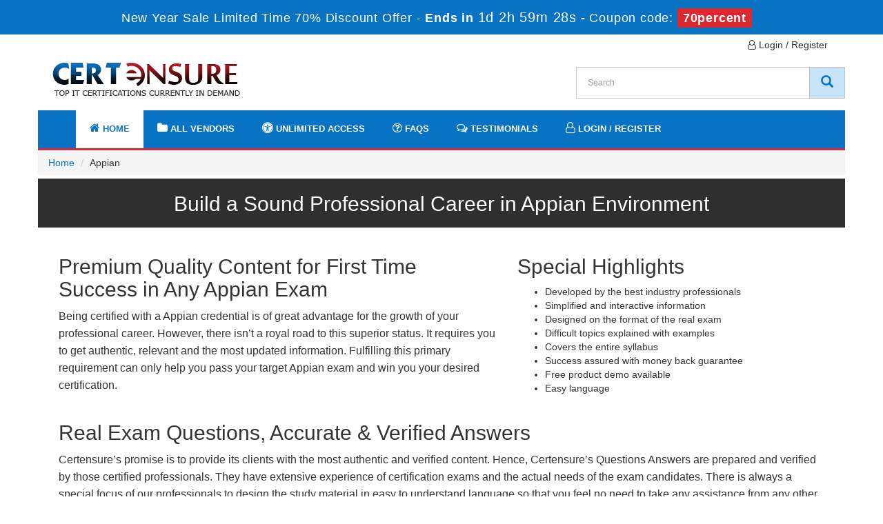

--- FILE ---
content_type: text/html; charset=UTF-8
request_url: https://www.certensure.com/appian-certs-exams.html
body_size: 24169
content:

<!DOCTYPE html>
<html lang="en-US">
<head>
	    <title>New Appian Exams with Verified Answers - Pass any Appian Exam
</title>
    <meta charset="UTF-8">
    <meta http-equiv="X-UA-Compatible" content="IE=edge">
    <meta name="viewport" content="width=device-width, initial-scale=1.0" />
    <meta name="author" content="certensure">
	<link rel="icon" href="/img/favicon.ico" type="image/x-icon">
	<meta name="description" content="Passing any Appian exam is too easy. Just download your required Appian exam and start practicing the Appian questions.">
<meta name="keywords" content="Appian exam, Appian cost, Appian certification, pass Appian exam, Appian training, Appian test, Appian online simulator, Appian labs
">
<meta name="csrf-param" content="_csrf">
<meta name="csrf-token" content="r_Q4kGvVkpziViUkabfsxsipIurElKKsjPX5yycyRJTCjAnCOIzW3okRYn4dhLa3oMd6j4KkxsDgocmPS1oK2A==">

<link href="https://www.certensure.com/appian-certs-exams.html" rel="canonical">
<link href="/css/bootstrap.min.css" rel="stylesheet" as="style" onload="this.rel=&#039;stylesheet&#039;">
<link href="/font-awesome-4.7.0/css/font-awesome.css?ver=1" rel="stylesheet" media="print" onload="this.media=&#039;all&#039;">
<link href="/css/custom.css?ver=1.6" rel="stylesheet" media="print" onload="this.media=&#039;all&#039;">    <script src="/js/clipboard.min.js" async></script>
	<script src="https://www.google.com/recaptcha/api.js" async defer></script>
    <!-- HTML5 Shim and Respond.js IE8 support of HTML5 elements and media queries -->
    <!-- WARNING: Respond.js doesn't work if you view the page via file:// -->
    <!--[if lt IE 9]>
        <script src="https://oss.maxcdn.com/libs/html5shiv/3.7.0/html5shiv.js"></script>
        <script src="https://oss.maxcdn.com/libs/respond.js/1.4.2/respond.min.js"></script>
    <![endif]-->
	<!-- jQuery -->
    <script src="/js/jquery.js"></script>
    <!-- HTML5 Shim and Respond.js IE8 support of HTML5 elements and media queries -->
    <!-- WARNING: Respond.js doesn't work if you view the page via file:// -->
    <!--[if lt IE 9]>
        <script src="https://oss.maxcdn.com/libs/html5shiv/3.7.0/html5shiv.js"></script>
        <script src="https://oss.maxcdn.com/libs/respond.js/1.4.2/respond.min.js"></script>
    <![endif]-->
	<!-- jQuery -->
	


	 <!-- Global site tag (gtag.js) - Google Analytics -->
<script>
document.addEventListener('DOMContentLoaded', function() {
    let gaLoaded = false;

    function loadGA() {
        if (gaLoaded) return;
        gaLoaded = true;

        // Load GA script async
        var s = document.createElement('script');
        s.async = true;
        s.src = "https://www.googletagmanager.com/gtag/js?id=G-CEXFQPRKL4";
        document.head.appendChild(s);

        // Init GA
        window.dataLayer = window.dataLayer || [];
        function gtag(){ dataLayer.push(arguments); }
        gtag('js', new Date());
        gtag('config', 'G-CEXFQPRKL4');
    }

    // Load GA when user interacts
    ['click','scroll','mousemove','touchstart'].forEach(evt => {
        window.addEventListener(evt, loadGA, { once: true });
    });
});
</script>
<script>
function Chat(){
var script = document.createElement("script"); //Make a script DOM node
script.id ="ze-snippet"
script.src = "https://static.zdassets.com/ekr/snippet.js?key=1687d94a-5f1f-420b-a8de-5d5646686ef2";
document.head.appendChild(script);
}
setTimeout(Chat, 8000);
</script>
 


</head>







<body>




<!-- header advertisment -->
<div class="promotionTitle">
	<div class="container">
		<div class="promotionTitle-title">
			<h3><span>New Year Sale Limited Time 70% Discount Offer - </span> Ends in <span id="coupontimeRem">0d 00h 00m 00s</span> - <span> Coupon code: <i>70percent</i></span></h3>
		</div>
	</div>
</div>
<!-- header advertisment -->








<script>



	function closeDisBox(){



		$('.topDiscountBar').hide();



	}



	// Set the date we're counting down to



	var countDownDate = new Date("2026-01-15 23:59:59").getTime();



	// Update the count down every 1 second



	var x = setInterval(function() {



	// Get today's date and time



	var now = new Date().getTime();



	// Find the distance between now and the count down date



	var distance = countDownDate - now;



	// Time calculations for days, hours, minutes and seconds



	var days = Math.floor(distance / (1000 * 60 * 60 * 24));



	var hours = Math.floor((distance % (1000 * 60 * 60 * 24)) / (1000 * 60 * 60));



	var minutes = Math.floor((distance % (1000 * 60 * 60)) / (1000 * 60));



	var seconds = Math.floor((distance % (1000 * 60)) / 1000);



	// Display the result in the element with id="demo"



	document.getElementById("coupontimeRem").innerHTML = days + "d " + hours + "h " + minutes + "m " + seconds + "s ";



	// If the count down is finished, write some text



	if (distance < 0) {



		clearInterval(x);



		document.getElementById("coupontimeRem").innerHTML = "EXPIRED";



	}



	}, 1000);



</script>



<script src="https://www.google.com/recaptcha/api.js?render=6LdaQVIaAAAAAHN7N96PZ6IufapC45eByQGgNZWs"></script>



<script>



  $(document).ready(function(){



      grecaptcha.ready(function() {



        grecaptcha.execute('6LdaQVIaAAAAAHN7N96PZ6IufapC45eByQGgNZWs').then(function(token) {



                $('form[name="downloadDemo"]').prepend('<input type="hidden" name="g-recaptcha-response" value="'+token+'">');



                $('form[name="contactusForm"]').prepend('<input type="hidden" name="g-recaptcha-response" value="'+token+'">');



                $('form[name="exam_request"]').prepend('<input type="hidden" name="g-recaptcha-response" value="'+token+'">');



                $('form[name="registerForm"]').prepend('<input type="hidden" name="g-recaptcha-response" value="'+token+'">');



                $('form[name="loginForm"]').prepend('<input type="hidden" name="g-recaptcha-response" value="'+token+'">');



                $('form[name="addComment"]').prepend('<input type="hidden" name="g-recaptcha-response" value="'+token+'">');



        });



      });



  })



</script>

	<div class="container">
    	<div class="row">
			<div class="col-lg-12 top-menu text-right">
            	<ul>
										<li><a href="/register.html"><i class="fa fa-user-o" aria-hidden="true"></i> Login / Register</a></li>
					                </ul>
            </div>
    		<div class="col-md-4">
	       		<a href="/" class="logo-site">
            		<img src="/img/logo1.webp" alt="Certensure Logo"  width="284" height="60">
				</a>
			</div>
			<div class="col-md-4 no-padding tLoginArea">

			</div>
            <div class="col-md-4 pull-right no-padding searchBox">
				<div id="custom-search-input">
				<form action="/search.html" method="POST"  class="group">
					<input id="form-token" type="hidden" name="_csrf" value="r_Q4kGvVkpziViUkabfsxsipIurElKKsjPX5yycyRJTCjAnCOIzW3okRYn4dhLa3oMd6j4KkxsDgocmPS1oK2A=="/>
					<div class="input-group col-md-12">
						<input type="text" class="form-control input-lg search-input" name="query" id="srch" placeholder="Search" required />
						<span class="input-group-btn">
							<button class="btn btn-primary btn-lg" type="submit" style="border-radius:0;background-color: #c6e3f8;color: #0872c3;border: 1px solid #c1c1c1;"  aria-label="CertEnsure Search">
								<i class="glyphicon glyphicon-search"></i>
                        	</button>
						</span>
					</div>
				</form>
			</div>
		</div>
        </div>
    </div>








<div id="main-menu" style="background-color:#fff;">

	<div class="container">

		<div class="row mainMenu">



			<div class="col-md-12">



				<nav class="navbar navbar-default">



				<div class="container-fluid">



					<div class="navbar-header">



						<button type="button" class="navbar-toggle" data-toggle="collapse" data-target="#bs-example-navbar-collapse-1">



                            <span class="sr-only">Toggle navigation</span>



                            <span class="icon-bar"></span>



                            <span class="icon-bar"></span>



                            <span class="icon-bar"></span>



                		</button>



						<a class="navbar-brand" href="#" aria-label="navbar"></a>



					</div>







					<div class="collapse navbar-collapse" id="bs-example-navbar-collapse-1">



						<ul class="nav navbar-nav">



                        		



							<li><a href="/"  class="activeClass" >



                            <i class="fa fa-home" aria-hidden="true"></i>



                            Home</a></li>



							<li><a href="/vendors.html" ><i class="fa fa-folder" aria-hidden="true"></i> All Vendors</a></li>



							<li><a href="/unlimited-engine.html" ><i class="fa fa-universal-access" aria-hidden="true"></i> Unlimited Access</a></li>



							<li><a href="/faq.html" ><i class="fa fa-question-circle-o" aria-hidden="true"></i> FAQs</a></li>



							<li><a href="/testimonials.html" ><i class="fa fa-comments-o" aria-hidden="true"></i> Testimonials</a></li>


														<li><a href="/register.html" ><i class="fa fa-user-o" aria-hidden="true"></i> Login / Register</a></li>
							


						</ul>



					</div><!-- /.navbar-collapse -->



				</div>

				</nav>

        	</div>

		</div>

    </div>

</div>



<!-- <section id="top-Slider">

	<div class="container">

		
        
        <div class="row">

            <div class=" carousel-holder">

    

                <div class="col-md-12 no-padding">

    

                    
    

                </div>

    

            </div>

        </div>

    	
	</div>

</section> -->













<main>

  
<section id="breadcrumb">
	<div class="container">
    	<div class="row">
		<ol class="breadcrumb">
			<li><a href="/">Home</a></li>
			<li>Appian</li>
		</ol>
        </div>
	</div>
</section>
<section id="practiceTitle">
	<div class="container">
    	<div class="row">
    	<h1 class="text-center">Build a Sound Professional Career in Appian Environment</h1>
        </div>
    </div>
</section>
<script type="application/ld+json">
{
 "@context": "http://schema.org",
 "@type": "BreadcrumbList",
 "itemListElement":
 [
  {
   "@type": "ListItem",
   "position": 1,
   "item":
   {
    "@id": "/appian-certs-exams.html",
    "name": "Appian"
    }
  }
 ]
}
</script>

<!-- Page Content -->
<section id="content">
	<div class="container">
		<div class="exam-detail">
			<div class="col-lg-7">
<h2>Premium Quality Content for First Time Success in Any Appian Exam</h2>

<p>Being certified with a Appian credential is of great advantage for the growth of your professional career. However, there isn&rsquo;t a royal road to this superior status. It requires you to get authentic, relevant and the most updated information. Fulfilling this primary requirement can only help you pass your target Appian exam and win you your desired certification.</p>
</div>

<div class="col-lg-5">
<h2>Special Highlights</h2>

<ul>
	<li>Developed by the best industry professionals</li>
	<li>Simplified and interactive information</li>
	<li>Designed on the format of the real exam</li>
	<li>Difficult topics explained with examples</li>
	<li>Covers the entire syllabus</li>
	<li>Success assured with money back guarantee</li>
	<li>Free product demo available</li>
	<li>Easy language</li>
</ul>
</div>

<div class="col-lg-12">
<h2>Real Exam Questions, Accurate &amp; Verified Answers</h2>

<p>Certensure&rsquo;s promise is to provide its clients with the most authentic and verified content. Hence, Certensure&rsquo;s Questions Answers are prepared and verified by those certified professionals. They have extensive experience of certification exams and the actual needs of the exam candidates. There is always a special focus of our professionals to design the study material in easy to understand language so that you feel no need to take any assistance from any other source. Certensure Questions Answers offer you the best and the most workable solution to ace any Appian exam effortlessly. The higher ratio of our passing candidates is the best evidence on the effectiveness and usefulness of our study material.</p>
</div>
		</div>
        
		<script type="application/ld+json">
		    {
		    "@context": "http://schema.org",
		    "@type": "Product",
			"name": "Appian",
			"image": [
		        "https://www.certensure.com/img/demo-image1.png"
		       ],
			"description": "Certensure provides you the facility of free Appian braindumps demo.",
			"sku":"Appian",
			"brand": {
		        "@type": "Brand",
		        "name": "Certensure"
		    },

			"review": {
		    	"@type": "Review",
				"reviewRating": {
			    	"@type": "Rating",
			    	"bestRating": "5",
			    	"ratingValue": "5",
			    	"worstRating": "0"
			    },
				"author": {
		          "@type": "Person",
		          "name": "Certensure"
		        }
		    },

			"aggregateRating": {
		    	"@type": "AggregateRating",
		   		"ratingValue": "5.0",
		    	"reviewCount": "5"
		    }

			}
		</script>

		<div class="row">
            <div class="col-md-12 col-sm-12 col-xs-12">
            	<div class="col-md-12 col-sm-12 col-xs-12">
                <h3>All Appian Certifications</h3></div>
                                    <div class="col-lg-5 exam-row-data">
                        <a href="/associate-developer-certs-tests.html">
                            Appian Associate Developer Certification                        </a>
                    </div>
                    <div class="col-lg-1 exam-row-data" style="color:#5cb85c">
                        Exams (1)
                    </div>
                                    <div class="col-lg-5 exam-row-data">
                        <a href="/certified-analyst-certs-tests.html">
                            Appian Certified Analyst Certification                        </a>
                    </div>
                    <div class="col-lg-1 exam-row-data" style="color:#5cb85c">
                        Exams (1)
                    </div>
                                    <div class="col-lg-5 exam-row-data">
                        <a href="/lead-developer-certs-tests.html">
                            Appian Lead Developer Certification                        </a>
                    </div>
                    <div class="col-lg-1 exam-row-data" style="color:#5cb85c">
                        Exams (2)
                    </div>
                                    <div class="col-lg-5 exam-row-data">
                        <a href="/senior-developer-certs-tests.html">
                            Appian Senior Developer Certification                        </a>
                    </div>
                    <div class="col-lg-1 exam-row-data" style="color:#5cb85c">
                        Exams (1)
                    </div>
                            </div>
        </div>
	</div>
    
    <div class="container">
    	<div class="col-md-12 no-padding">
			<div class="exam-detail">
							</div>
		</div>
        
        <div class="row">
			<div class = "panel">
				<div class = "panel-heading">
					<h3>All Appian Certification Exams</h3>
				</div>
                   
									<div class="col-lg-6 row-eq-height">
						<div class="col-sm-12 exam-row-data">
							<a href="/appian-dumps/aca100-cert.html">
								ACA100 Appian Certified Analyst							</a>
						</div>
					</div>
									<div class="col-lg-6 row-eq-height">
						<div class="col-sm-12 exam-row-data">
							<a href="/appian-dumps/acd101-cert.html">
								ACD101 Appian Associate Developer							</a>
						</div>
					</div>
									<div class="col-lg-6 row-eq-height">
						<div class="col-sm-12 exam-row-data">
							<a href="/appian-dumps/acd201-cert.html">
								ACD201 Appian Senior Developer							</a>
						</div>
					</div>
									<div class="col-lg-6 row-eq-height">
						<div class="col-sm-12 exam-row-data">
							<a href="/appian-dumps/acd300-cert.html">
								ACD300 Appian Certified Lead Developer							</a>
						</div>
					</div>
									<div class="col-lg-6 row-eq-height">
						<div class="col-sm-12 exam-row-data">
							<a href="/appian-dumps/acd301-cert.html">
								ACD301 Appian Certified Lead Developer							</a>
						</div>
					</div>
											</div>	
			<div class="spacing"></div>
		</div> 
            
	
        
        <div class="col-md-12 no-padding">
			<div class="exam-detail">
				<div class="col-lg-12">
<h2>Appian Exam Dumps Material for Quick Exam Preparation</h2>

<p>Certensure&rsquo;s Appian Exam Dumps come with a promise to ease your tension for preparing for the exam and ace it. There are only a select number of questions answers that you can prepare easily within a few days. These dumps offer you premium quality study material that is easy, exam intensive, authentic and updated according to the actual exam requirements. All key topics of the exam are sufficiently covered. Being packed the most relevant information, they fulfill all your exam preparation needs. Each question of Certensure&rsquo;s dumps is carefully selected and answered by our experts. Thus, these braindumps will well equip you to answer all exam queries and guarantee exam success in very first attempt.</p>

<h2>Practice Exams to Experience the Real Scenario!</h2>

<p>These state of the art Practice Exams bring you the essence of the entire syllabus to test the level of your exam preparation. By solving these mock tests, you can better judge yourself and know which parts of the exam syllabus you should know more comprehensively. The main importance of these practice exams is their questions which have been selected by our professionals from the previous papers. Most of them are oft-repeated in the real exam and there is every possibility that they will appear again in the upcoming exam. This fact really adds to their worth. As far as their content is concerned, it is clear of all mistakes and updated according to the latest exam outline.</p>

<h2>Exam Success Assured with 100% Money Back Guarantee</h2>

<p>Certensure promises you a real rime success in your Appian exam with 100% Money Back Guarantee. The reason for this assurance comes from excellent quality of Certensure&rsquo;s Questions Answers and Braindumps that are matchless in their exam-intensive, updated and relevant content. They provide you with the easiest pathway to achieve your goal with the least chance of failure. They deliver you information that has been extracted from the most reliable and authentic sources. If Certensure&rsquo;s products don&rsquo;t help you pass your exam, you can take back your money. No deduction is made on refund of your amount.</p>
</div>

<div class="col-lg-6">
<h3>Instant Download</h3>

<p>Certensure values your time. Hence, it makes sure an instant download of its products to its clients. You can buy Certensure&rsquo;s products anytime you like. You will be provided access to your purchased item, the moment you pay for it. If you have any problem in downloading the product on your system, you can contact Certensure&rsquo;s online staff through Live Chat or send an email to the customer care department. Your complaint will be responded promptly.</p>
</div>

<div class="col-lg-6">
<h3>User-friendly PDF Format</h3>

<p>Certensure&rsquo;s products are instantly downloadable due to their user-friendly PDF format! Certensure uses this popular format for all its products.<br />
<br />
You can download Questions Answers, Braindumps and Practice Exams on all systems and devices available with you and begin your studies at your ease, wherever you are!</p>
</div>

<div class="col-lg-6">
<h3>Go through the product demo before you buy</h3>

<p>Certensure encourages you to go through the free demo of its products before you go for actual purchase. You can download the demo file on your system and examine the contents thoroughly. The demo PDF file contains all features of the actual product and helps you to understand the real worth of Certensure&rsquo;s stud material.</p>
</div>

<div class="col-lg-6">
<h3>30 Days Free Updates</h3>

<p>Once you a buy Certensure&rsquo;s Questions Answers, Dumps or Practice Exams, you receive free of cost updates on your target exam for 30 days. Appian may introduce changes in its existing formats its exams any time or introduce modifications in the exam syllabuses. This facility keeps you all the updated on current format of the exam, its syllabus and the policy of Appian regarding that exam.</p>
</div>

<div class="col-lg-12">
<h3>24/7 Customer Care</h3>

<p>To Certensure, its clients are the most valuable asset. It offers a 24/7 customer care to answer to their inquiries on priority. Feel free to contact our efficient and professionally trained online staff. They are always prompt to reply you without any delay and provide you with the best information on your upcoming exam, Certensure&rsquo;s products and any other question relevant to certification exams.</p>
</div>
			</div>
		</div>
        

					<div class="spacing"></div>
			<script>
			$(document).ready(function(){
			    $('.collapse.in').each(function(){
					$(this).parent().find(".glyphicon").removeClass("glyphicon-plus").addClass("glyphicon-minus");
				});
			    
				$('.collapse').on('shown.bs.collapse', function(){
					$(this).parent().find(".glyphicon-plus").removeClass("glyphicon-plus").addClass("glyphicon-minus");
				}).on('hidden.bs.collapse', function(){
					$(this).parent().find(".glyphicon-minus").removeClass("glyphicon-minus").addClass("glyphicon-plus");
				});       
			});
			</script>
			<div class="panel-group" id="accordion1">
				<div class="panel panel-default">
			    	<div class="panel-heading">
			        	<h4 class="panel-title">
			            	<button class="btn btn-link" data-target="#Exampleone" data-toggle="collapse" data-parent="#accordion1">
			                	<span class="glyphicon glyphicon-plus"></span>
			                    Recently Appian Retired Exams
			                </button>
			            </h4>
			        </div>
			        <div class="panel-collapse collapse" id="Exampleone">
			        	<div class="panel-body">
			            	<div class="col-lg-12 no-padding">
								<div class = "panel">
									<div class = "panel-heading">
										<h3>Recently Appian Retired Exams</h3>
									</div>
																		<div class="col-sm-2 exam-row-data">
					                   	<a href="/product-detail/acd100-cert-exam.html">
											ACD100										</a>
									</div>
																		<div class="col-sm-2 exam-row-data">
					                   	<a href="/product-detail/acd200-cert-exam.html">
											ACD200										</a>
									</div>
																	</div>	
								<div class="spacing"></div>
							</div>
			            </div>
			        </div>
			     </div>
			</div>
		
	</div>            
	<div class="spacing"></div>
</section>
    <!-- /. Page Content -->
</main>









<div id="end-footer" style="background-color:#001d4a;">



	<div class="container text-center">



    	<div class="col-lg-5">



        	<p style="margin-top:10px; color:#fff;">Copyright &copy; 2014-2026 Certensure. All Rights Reserved</p>



        </div>



		<div class="col-lg-7">



        	<ul class="footer-links">



				<li><a href="">Home</a></li>



				<li><a href="/vendors.html">All Vendors</a></li>



				<li><a href="/contactus.html">Contact us</a></li>



				<li><a href="/aboutus.html">About us</a></li>



				<li><a href="/guarantee.html">Guarantee</a></li>



                <li><a href="/unlimited-engine.html">Unlimited Engine</a></li>
				<li><a href="/dmca.html">DMCA</a></li>



			</ul>



        </div>	



    </div>



</div>







   















<!-- <script src="/js/bootstrap.min.js"></script>







<script src="/js/manage.js"></script>







<link href="/css/packages.css" rel="stylesheet"> -->














<script src="/js/bootstrap.min.js"></script>
<script src="/js/manage.js?ver=1.1" async></script>
</body>







</html>









--- FILE ---
content_type: text/html; charset=utf-8
request_url: https://www.google.com/recaptcha/api2/anchor?ar=1&k=6LdaQVIaAAAAAHN7N96PZ6IufapC45eByQGgNZWs&co=aHR0cHM6Ly93d3cuY2VydGVuc3VyZS5jb206NDQz&hl=en&v=PoyoqOPhxBO7pBk68S4YbpHZ&size=invisible&anchor-ms=20000&execute-ms=30000&cb=lrkmoc2aart3
body_size: 48629
content:
<!DOCTYPE HTML><html dir="ltr" lang="en"><head><meta http-equiv="Content-Type" content="text/html; charset=UTF-8">
<meta http-equiv="X-UA-Compatible" content="IE=edge">
<title>reCAPTCHA</title>
<style type="text/css">
/* cyrillic-ext */
@font-face {
  font-family: 'Roboto';
  font-style: normal;
  font-weight: 400;
  font-stretch: 100%;
  src: url(//fonts.gstatic.com/s/roboto/v48/KFO7CnqEu92Fr1ME7kSn66aGLdTylUAMa3GUBHMdazTgWw.woff2) format('woff2');
  unicode-range: U+0460-052F, U+1C80-1C8A, U+20B4, U+2DE0-2DFF, U+A640-A69F, U+FE2E-FE2F;
}
/* cyrillic */
@font-face {
  font-family: 'Roboto';
  font-style: normal;
  font-weight: 400;
  font-stretch: 100%;
  src: url(//fonts.gstatic.com/s/roboto/v48/KFO7CnqEu92Fr1ME7kSn66aGLdTylUAMa3iUBHMdazTgWw.woff2) format('woff2');
  unicode-range: U+0301, U+0400-045F, U+0490-0491, U+04B0-04B1, U+2116;
}
/* greek-ext */
@font-face {
  font-family: 'Roboto';
  font-style: normal;
  font-weight: 400;
  font-stretch: 100%;
  src: url(//fonts.gstatic.com/s/roboto/v48/KFO7CnqEu92Fr1ME7kSn66aGLdTylUAMa3CUBHMdazTgWw.woff2) format('woff2');
  unicode-range: U+1F00-1FFF;
}
/* greek */
@font-face {
  font-family: 'Roboto';
  font-style: normal;
  font-weight: 400;
  font-stretch: 100%;
  src: url(//fonts.gstatic.com/s/roboto/v48/KFO7CnqEu92Fr1ME7kSn66aGLdTylUAMa3-UBHMdazTgWw.woff2) format('woff2');
  unicode-range: U+0370-0377, U+037A-037F, U+0384-038A, U+038C, U+038E-03A1, U+03A3-03FF;
}
/* math */
@font-face {
  font-family: 'Roboto';
  font-style: normal;
  font-weight: 400;
  font-stretch: 100%;
  src: url(//fonts.gstatic.com/s/roboto/v48/KFO7CnqEu92Fr1ME7kSn66aGLdTylUAMawCUBHMdazTgWw.woff2) format('woff2');
  unicode-range: U+0302-0303, U+0305, U+0307-0308, U+0310, U+0312, U+0315, U+031A, U+0326-0327, U+032C, U+032F-0330, U+0332-0333, U+0338, U+033A, U+0346, U+034D, U+0391-03A1, U+03A3-03A9, U+03B1-03C9, U+03D1, U+03D5-03D6, U+03F0-03F1, U+03F4-03F5, U+2016-2017, U+2034-2038, U+203C, U+2040, U+2043, U+2047, U+2050, U+2057, U+205F, U+2070-2071, U+2074-208E, U+2090-209C, U+20D0-20DC, U+20E1, U+20E5-20EF, U+2100-2112, U+2114-2115, U+2117-2121, U+2123-214F, U+2190, U+2192, U+2194-21AE, U+21B0-21E5, U+21F1-21F2, U+21F4-2211, U+2213-2214, U+2216-22FF, U+2308-230B, U+2310, U+2319, U+231C-2321, U+2336-237A, U+237C, U+2395, U+239B-23B7, U+23D0, U+23DC-23E1, U+2474-2475, U+25AF, U+25B3, U+25B7, U+25BD, U+25C1, U+25CA, U+25CC, U+25FB, U+266D-266F, U+27C0-27FF, U+2900-2AFF, U+2B0E-2B11, U+2B30-2B4C, U+2BFE, U+3030, U+FF5B, U+FF5D, U+1D400-1D7FF, U+1EE00-1EEFF;
}
/* symbols */
@font-face {
  font-family: 'Roboto';
  font-style: normal;
  font-weight: 400;
  font-stretch: 100%;
  src: url(//fonts.gstatic.com/s/roboto/v48/KFO7CnqEu92Fr1ME7kSn66aGLdTylUAMaxKUBHMdazTgWw.woff2) format('woff2');
  unicode-range: U+0001-000C, U+000E-001F, U+007F-009F, U+20DD-20E0, U+20E2-20E4, U+2150-218F, U+2190, U+2192, U+2194-2199, U+21AF, U+21E6-21F0, U+21F3, U+2218-2219, U+2299, U+22C4-22C6, U+2300-243F, U+2440-244A, U+2460-24FF, U+25A0-27BF, U+2800-28FF, U+2921-2922, U+2981, U+29BF, U+29EB, U+2B00-2BFF, U+4DC0-4DFF, U+FFF9-FFFB, U+10140-1018E, U+10190-1019C, U+101A0, U+101D0-101FD, U+102E0-102FB, U+10E60-10E7E, U+1D2C0-1D2D3, U+1D2E0-1D37F, U+1F000-1F0FF, U+1F100-1F1AD, U+1F1E6-1F1FF, U+1F30D-1F30F, U+1F315, U+1F31C, U+1F31E, U+1F320-1F32C, U+1F336, U+1F378, U+1F37D, U+1F382, U+1F393-1F39F, U+1F3A7-1F3A8, U+1F3AC-1F3AF, U+1F3C2, U+1F3C4-1F3C6, U+1F3CA-1F3CE, U+1F3D4-1F3E0, U+1F3ED, U+1F3F1-1F3F3, U+1F3F5-1F3F7, U+1F408, U+1F415, U+1F41F, U+1F426, U+1F43F, U+1F441-1F442, U+1F444, U+1F446-1F449, U+1F44C-1F44E, U+1F453, U+1F46A, U+1F47D, U+1F4A3, U+1F4B0, U+1F4B3, U+1F4B9, U+1F4BB, U+1F4BF, U+1F4C8-1F4CB, U+1F4D6, U+1F4DA, U+1F4DF, U+1F4E3-1F4E6, U+1F4EA-1F4ED, U+1F4F7, U+1F4F9-1F4FB, U+1F4FD-1F4FE, U+1F503, U+1F507-1F50B, U+1F50D, U+1F512-1F513, U+1F53E-1F54A, U+1F54F-1F5FA, U+1F610, U+1F650-1F67F, U+1F687, U+1F68D, U+1F691, U+1F694, U+1F698, U+1F6AD, U+1F6B2, U+1F6B9-1F6BA, U+1F6BC, U+1F6C6-1F6CF, U+1F6D3-1F6D7, U+1F6E0-1F6EA, U+1F6F0-1F6F3, U+1F6F7-1F6FC, U+1F700-1F7FF, U+1F800-1F80B, U+1F810-1F847, U+1F850-1F859, U+1F860-1F887, U+1F890-1F8AD, U+1F8B0-1F8BB, U+1F8C0-1F8C1, U+1F900-1F90B, U+1F93B, U+1F946, U+1F984, U+1F996, U+1F9E9, U+1FA00-1FA6F, U+1FA70-1FA7C, U+1FA80-1FA89, U+1FA8F-1FAC6, U+1FACE-1FADC, U+1FADF-1FAE9, U+1FAF0-1FAF8, U+1FB00-1FBFF;
}
/* vietnamese */
@font-face {
  font-family: 'Roboto';
  font-style: normal;
  font-weight: 400;
  font-stretch: 100%;
  src: url(//fonts.gstatic.com/s/roboto/v48/KFO7CnqEu92Fr1ME7kSn66aGLdTylUAMa3OUBHMdazTgWw.woff2) format('woff2');
  unicode-range: U+0102-0103, U+0110-0111, U+0128-0129, U+0168-0169, U+01A0-01A1, U+01AF-01B0, U+0300-0301, U+0303-0304, U+0308-0309, U+0323, U+0329, U+1EA0-1EF9, U+20AB;
}
/* latin-ext */
@font-face {
  font-family: 'Roboto';
  font-style: normal;
  font-weight: 400;
  font-stretch: 100%;
  src: url(//fonts.gstatic.com/s/roboto/v48/KFO7CnqEu92Fr1ME7kSn66aGLdTylUAMa3KUBHMdazTgWw.woff2) format('woff2');
  unicode-range: U+0100-02BA, U+02BD-02C5, U+02C7-02CC, U+02CE-02D7, U+02DD-02FF, U+0304, U+0308, U+0329, U+1D00-1DBF, U+1E00-1E9F, U+1EF2-1EFF, U+2020, U+20A0-20AB, U+20AD-20C0, U+2113, U+2C60-2C7F, U+A720-A7FF;
}
/* latin */
@font-face {
  font-family: 'Roboto';
  font-style: normal;
  font-weight: 400;
  font-stretch: 100%;
  src: url(//fonts.gstatic.com/s/roboto/v48/KFO7CnqEu92Fr1ME7kSn66aGLdTylUAMa3yUBHMdazQ.woff2) format('woff2');
  unicode-range: U+0000-00FF, U+0131, U+0152-0153, U+02BB-02BC, U+02C6, U+02DA, U+02DC, U+0304, U+0308, U+0329, U+2000-206F, U+20AC, U+2122, U+2191, U+2193, U+2212, U+2215, U+FEFF, U+FFFD;
}
/* cyrillic-ext */
@font-face {
  font-family: 'Roboto';
  font-style: normal;
  font-weight: 500;
  font-stretch: 100%;
  src: url(//fonts.gstatic.com/s/roboto/v48/KFO7CnqEu92Fr1ME7kSn66aGLdTylUAMa3GUBHMdazTgWw.woff2) format('woff2');
  unicode-range: U+0460-052F, U+1C80-1C8A, U+20B4, U+2DE0-2DFF, U+A640-A69F, U+FE2E-FE2F;
}
/* cyrillic */
@font-face {
  font-family: 'Roboto';
  font-style: normal;
  font-weight: 500;
  font-stretch: 100%;
  src: url(//fonts.gstatic.com/s/roboto/v48/KFO7CnqEu92Fr1ME7kSn66aGLdTylUAMa3iUBHMdazTgWw.woff2) format('woff2');
  unicode-range: U+0301, U+0400-045F, U+0490-0491, U+04B0-04B1, U+2116;
}
/* greek-ext */
@font-face {
  font-family: 'Roboto';
  font-style: normal;
  font-weight: 500;
  font-stretch: 100%;
  src: url(//fonts.gstatic.com/s/roboto/v48/KFO7CnqEu92Fr1ME7kSn66aGLdTylUAMa3CUBHMdazTgWw.woff2) format('woff2');
  unicode-range: U+1F00-1FFF;
}
/* greek */
@font-face {
  font-family: 'Roboto';
  font-style: normal;
  font-weight: 500;
  font-stretch: 100%;
  src: url(//fonts.gstatic.com/s/roboto/v48/KFO7CnqEu92Fr1ME7kSn66aGLdTylUAMa3-UBHMdazTgWw.woff2) format('woff2');
  unicode-range: U+0370-0377, U+037A-037F, U+0384-038A, U+038C, U+038E-03A1, U+03A3-03FF;
}
/* math */
@font-face {
  font-family: 'Roboto';
  font-style: normal;
  font-weight: 500;
  font-stretch: 100%;
  src: url(//fonts.gstatic.com/s/roboto/v48/KFO7CnqEu92Fr1ME7kSn66aGLdTylUAMawCUBHMdazTgWw.woff2) format('woff2');
  unicode-range: U+0302-0303, U+0305, U+0307-0308, U+0310, U+0312, U+0315, U+031A, U+0326-0327, U+032C, U+032F-0330, U+0332-0333, U+0338, U+033A, U+0346, U+034D, U+0391-03A1, U+03A3-03A9, U+03B1-03C9, U+03D1, U+03D5-03D6, U+03F0-03F1, U+03F4-03F5, U+2016-2017, U+2034-2038, U+203C, U+2040, U+2043, U+2047, U+2050, U+2057, U+205F, U+2070-2071, U+2074-208E, U+2090-209C, U+20D0-20DC, U+20E1, U+20E5-20EF, U+2100-2112, U+2114-2115, U+2117-2121, U+2123-214F, U+2190, U+2192, U+2194-21AE, U+21B0-21E5, U+21F1-21F2, U+21F4-2211, U+2213-2214, U+2216-22FF, U+2308-230B, U+2310, U+2319, U+231C-2321, U+2336-237A, U+237C, U+2395, U+239B-23B7, U+23D0, U+23DC-23E1, U+2474-2475, U+25AF, U+25B3, U+25B7, U+25BD, U+25C1, U+25CA, U+25CC, U+25FB, U+266D-266F, U+27C0-27FF, U+2900-2AFF, U+2B0E-2B11, U+2B30-2B4C, U+2BFE, U+3030, U+FF5B, U+FF5D, U+1D400-1D7FF, U+1EE00-1EEFF;
}
/* symbols */
@font-face {
  font-family: 'Roboto';
  font-style: normal;
  font-weight: 500;
  font-stretch: 100%;
  src: url(//fonts.gstatic.com/s/roboto/v48/KFO7CnqEu92Fr1ME7kSn66aGLdTylUAMaxKUBHMdazTgWw.woff2) format('woff2');
  unicode-range: U+0001-000C, U+000E-001F, U+007F-009F, U+20DD-20E0, U+20E2-20E4, U+2150-218F, U+2190, U+2192, U+2194-2199, U+21AF, U+21E6-21F0, U+21F3, U+2218-2219, U+2299, U+22C4-22C6, U+2300-243F, U+2440-244A, U+2460-24FF, U+25A0-27BF, U+2800-28FF, U+2921-2922, U+2981, U+29BF, U+29EB, U+2B00-2BFF, U+4DC0-4DFF, U+FFF9-FFFB, U+10140-1018E, U+10190-1019C, U+101A0, U+101D0-101FD, U+102E0-102FB, U+10E60-10E7E, U+1D2C0-1D2D3, U+1D2E0-1D37F, U+1F000-1F0FF, U+1F100-1F1AD, U+1F1E6-1F1FF, U+1F30D-1F30F, U+1F315, U+1F31C, U+1F31E, U+1F320-1F32C, U+1F336, U+1F378, U+1F37D, U+1F382, U+1F393-1F39F, U+1F3A7-1F3A8, U+1F3AC-1F3AF, U+1F3C2, U+1F3C4-1F3C6, U+1F3CA-1F3CE, U+1F3D4-1F3E0, U+1F3ED, U+1F3F1-1F3F3, U+1F3F5-1F3F7, U+1F408, U+1F415, U+1F41F, U+1F426, U+1F43F, U+1F441-1F442, U+1F444, U+1F446-1F449, U+1F44C-1F44E, U+1F453, U+1F46A, U+1F47D, U+1F4A3, U+1F4B0, U+1F4B3, U+1F4B9, U+1F4BB, U+1F4BF, U+1F4C8-1F4CB, U+1F4D6, U+1F4DA, U+1F4DF, U+1F4E3-1F4E6, U+1F4EA-1F4ED, U+1F4F7, U+1F4F9-1F4FB, U+1F4FD-1F4FE, U+1F503, U+1F507-1F50B, U+1F50D, U+1F512-1F513, U+1F53E-1F54A, U+1F54F-1F5FA, U+1F610, U+1F650-1F67F, U+1F687, U+1F68D, U+1F691, U+1F694, U+1F698, U+1F6AD, U+1F6B2, U+1F6B9-1F6BA, U+1F6BC, U+1F6C6-1F6CF, U+1F6D3-1F6D7, U+1F6E0-1F6EA, U+1F6F0-1F6F3, U+1F6F7-1F6FC, U+1F700-1F7FF, U+1F800-1F80B, U+1F810-1F847, U+1F850-1F859, U+1F860-1F887, U+1F890-1F8AD, U+1F8B0-1F8BB, U+1F8C0-1F8C1, U+1F900-1F90B, U+1F93B, U+1F946, U+1F984, U+1F996, U+1F9E9, U+1FA00-1FA6F, U+1FA70-1FA7C, U+1FA80-1FA89, U+1FA8F-1FAC6, U+1FACE-1FADC, U+1FADF-1FAE9, U+1FAF0-1FAF8, U+1FB00-1FBFF;
}
/* vietnamese */
@font-face {
  font-family: 'Roboto';
  font-style: normal;
  font-weight: 500;
  font-stretch: 100%;
  src: url(//fonts.gstatic.com/s/roboto/v48/KFO7CnqEu92Fr1ME7kSn66aGLdTylUAMa3OUBHMdazTgWw.woff2) format('woff2');
  unicode-range: U+0102-0103, U+0110-0111, U+0128-0129, U+0168-0169, U+01A0-01A1, U+01AF-01B0, U+0300-0301, U+0303-0304, U+0308-0309, U+0323, U+0329, U+1EA0-1EF9, U+20AB;
}
/* latin-ext */
@font-face {
  font-family: 'Roboto';
  font-style: normal;
  font-weight: 500;
  font-stretch: 100%;
  src: url(//fonts.gstatic.com/s/roboto/v48/KFO7CnqEu92Fr1ME7kSn66aGLdTylUAMa3KUBHMdazTgWw.woff2) format('woff2');
  unicode-range: U+0100-02BA, U+02BD-02C5, U+02C7-02CC, U+02CE-02D7, U+02DD-02FF, U+0304, U+0308, U+0329, U+1D00-1DBF, U+1E00-1E9F, U+1EF2-1EFF, U+2020, U+20A0-20AB, U+20AD-20C0, U+2113, U+2C60-2C7F, U+A720-A7FF;
}
/* latin */
@font-face {
  font-family: 'Roboto';
  font-style: normal;
  font-weight: 500;
  font-stretch: 100%;
  src: url(//fonts.gstatic.com/s/roboto/v48/KFO7CnqEu92Fr1ME7kSn66aGLdTylUAMa3yUBHMdazQ.woff2) format('woff2');
  unicode-range: U+0000-00FF, U+0131, U+0152-0153, U+02BB-02BC, U+02C6, U+02DA, U+02DC, U+0304, U+0308, U+0329, U+2000-206F, U+20AC, U+2122, U+2191, U+2193, U+2212, U+2215, U+FEFF, U+FFFD;
}
/* cyrillic-ext */
@font-face {
  font-family: 'Roboto';
  font-style: normal;
  font-weight: 900;
  font-stretch: 100%;
  src: url(//fonts.gstatic.com/s/roboto/v48/KFO7CnqEu92Fr1ME7kSn66aGLdTylUAMa3GUBHMdazTgWw.woff2) format('woff2');
  unicode-range: U+0460-052F, U+1C80-1C8A, U+20B4, U+2DE0-2DFF, U+A640-A69F, U+FE2E-FE2F;
}
/* cyrillic */
@font-face {
  font-family: 'Roboto';
  font-style: normal;
  font-weight: 900;
  font-stretch: 100%;
  src: url(//fonts.gstatic.com/s/roboto/v48/KFO7CnqEu92Fr1ME7kSn66aGLdTylUAMa3iUBHMdazTgWw.woff2) format('woff2');
  unicode-range: U+0301, U+0400-045F, U+0490-0491, U+04B0-04B1, U+2116;
}
/* greek-ext */
@font-face {
  font-family: 'Roboto';
  font-style: normal;
  font-weight: 900;
  font-stretch: 100%;
  src: url(//fonts.gstatic.com/s/roboto/v48/KFO7CnqEu92Fr1ME7kSn66aGLdTylUAMa3CUBHMdazTgWw.woff2) format('woff2');
  unicode-range: U+1F00-1FFF;
}
/* greek */
@font-face {
  font-family: 'Roboto';
  font-style: normal;
  font-weight: 900;
  font-stretch: 100%;
  src: url(//fonts.gstatic.com/s/roboto/v48/KFO7CnqEu92Fr1ME7kSn66aGLdTylUAMa3-UBHMdazTgWw.woff2) format('woff2');
  unicode-range: U+0370-0377, U+037A-037F, U+0384-038A, U+038C, U+038E-03A1, U+03A3-03FF;
}
/* math */
@font-face {
  font-family: 'Roboto';
  font-style: normal;
  font-weight: 900;
  font-stretch: 100%;
  src: url(//fonts.gstatic.com/s/roboto/v48/KFO7CnqEu92Fr1ME7kSn66aGLdTylUAMawCUBHMdazTgWw.woff2) format('woff2');
  unicode-range: U+0302-0303, U+0305, U+0307-0308, U+0310, U+0312, U+0315, U+031A, U+0326-0327, U+032C, U+032F-0330, U+0332-0333, U+0338, U+033A, U+0346, U+034D, U+0391-03A1, U+03A3-03A9, U+03B1-03C9, U+03D1, U+03D5-03D6, U+03F0-03F1, U+03F4-03F5, U+2016-2017, U+2034-2038, U+203C, U+2040, U+2043, U+2047, U+2050, U+2057, U+205F, U+2070-2071, U+2074-208E, U+2090-209C, U+20D0-20DC, U+20E1, U+20E5-20EF, U+2100-2112, U+2114-2115, U+2117-2121, U+2123-214F, U+2190, U+2192, U+2194-21AE, U+21B0-21E5, U+21F1-21F2, U+21F4-2211, U+2213-2214, U+2216-22FF, U+2308-230B, U+2310, U+2319, U+231C-2321, U+2336-237A, U+237C, U+2395, U+239B-23B7, U+23D0, U+23DC-23E1, U+2474-2475, U+25AF, U+25B3, U+25B7, U+25BD, U+25C1, U+25CA, U+25CC, U+25FB, U+266D-266F, U+27C0-27FF, U+2900-2AFF, U+2B0E-2B11, U+2B30-2B4C, U+2BFE, U+3030, U+FF5B, U+FF5D, U+1D400-1D7FF, U+1EE00-1EEFF;
}
/* symbols */
@font-face {
  font-family: 'Roboto';
  font-style: normal;
  font-weight: 900;
  font-stretch: 100%;
  src: url(//fonts.gstatic.com/s/roboto/v48/KFO7CnqEu92Fr1ME7kSn66aGLdTylUAMaxKUBHMdazTgWw.woff2) format('woff2');
  unicode-range: U+0001-000C, U+000E-001F, U+007F-009F, U+20DD-20E0, U+20E2-20E4, U+2150-218F, U+2190, U+2192, U+2194-2199, U+21AF, U+21E6-21F0, U+21F3, U+2218-2219, U+2299, U+22C4-22C6, U+2300-243F, U+2440-244A, U+2460-24FF, U+25A0-27BF, U+2800-28FF, U+2921-2922, U+2981, U+29BF, U+29EB, U+2B00-2BFF, U+4DC0-4DFF, U+FFF9-FFFB, U+10140-1018E, U+10190-1019C, U+101A0, U+101D0-101FD, U+102E0-102FB, U+10E60-10E7E, U+1D2C0-1D2D3, U+1D2E0-1D37F, U+1F000-1F0FF, U+1F100-1F1AD, U+1F1E6-1F1FF, U+1F30D-1F30F, U+1F315, U+1F31C, U+1F31E, U+1F320-1F32C, U+1F336, U+1F378, U+1F37D, U+1F382, U+1F393-1F39F, U+1F3A7-1F3A8, U+1F3AC-1F3AF, U+1F3C2, U+1F3C4-1F3C6, U+1F3CA-1F3CE, U+1F3D4-1F3E0, U+1F3ED, U+1F3F1-1F3F3, U+1F3F5-1F3F7, U+1F408, U+1F415, U+1F41F, U+1F426, U+1F43F, U+1F441-1F442, U+1F444, U+1F446-1F449, U+1F44C-1F44E, U+1F453, U+1F46A, U+1F47D, U+1F4A3, U+1F4B0, U+1F4B3, U+1F4B9, U+1F4BB, U+1F4BF, U+1F4C8-1F4CB, U+1F4D6, U+1F4DA, U+1F4DF, U+1F4E3-1F4E6, U+1F4EA-1F4ED, U+1F4F7, U+1F4F9-1F4FB, U+1F4FD-1F4FE, U+1F503, U+1F507-1F50B, U+1F50D, U+1F512-1F513, U+1F53E-1F54A, U+1F54F-1F5FA, U+1F610, U+1F650-1F67F, U+1F687, U+1F68D, U+1F691, U+1F694, U+1F698, U+1F6AD, U+1F6B2, U+1F6B9-1F6BA, U+1F6BC, U+1F6C6-1F6CF, U+1F6D3-1F6D7, U+1F6E0-1F6EA, U+1F6F0-1F6F3, U+1F6F7-1F6FC, U+1F700-1F7FF, U+1F800-1F80B, U+1F810-1F847, U+1F850-1F859, U+1F860-1F887, U+1F890-1F8AD, U+1F8B0-1F8BB, U+1F8C0-1F8C1, U+1F900-1F90B, U+1F93B, U+1F946, U+1F984, U+1F996, U+1F9E9, U+1FA00-1FA6F, U+1FA70-1FA7C, U+1FA80-1FA89, U+1FA8F-1FAC6, U+1FACE-1FADC, U+1FADF-1FAE9, U+1FAF0-1FAF8, U+1FB00-1FBFF;
}
/* vietnamese */
@font-face {
  font-family: 'Roboto';
  font-style: normal;
  font-weight: 900;
  font-stretch: 100%;
  src: url(//fonts.gstatic.com/s/roboto/v48/KFO7CnqEu92Fr1ME7kSn66aGLdTylUAMa3OUBHMdazTgWw.woff2) format('woff2');
  unicode-range: U+0102-0103, U+0110-0111, U+0128-0129, U+0168-0169, U+01A0-01A1, U+01AF-01B0, U+0300-0301, U+0303-0304, U+0308-0309, U+0323, U+0329, U+1EA0-1EF9, U+20AB;
}
/* latin-ext */
@font-face {
  font-family: 'Roboto';
  font-style: normal;
  font-weight: 900;
  font-stretch: 100%;
  src: url(//fonts.gstatic.com/s/roboto/v48/KFO7CnqEu92Fr1ME7kSn66aGLdTylUAMa3KUBHMdazTgWw.woff2) format('woff2');
  unicode-range: U+0100-02BA, U+02BD-02C5, U+02C7-02CC, U+02CE-02D7, U+02DD-02FF, U+0304, U+0308, U+0329, U+1D00-1DBF, U+1E00-1E9F, U+1EF2-1EFF, U+2020, U+20A0-20AB, U+20AD-20C0, U+2113, U+2C60-2C7F, U+A720-A7FF;
}
/* latin */
@font-face {
  font-family: 'Roboto';
  font-style: normal;
  font-weight: 900;
  font-stretch: 100%;
  src: url(//fonts.gstatic.com/s/roboto/v48/KFO7CnqEu92Fr1ME7kSn66aGLdTylUAMa3yUBHMdazQ.woff2) format('woff2');
  unicode-range: U+0000-00FF, U+0131, U+0152-0153, U+02BB-02BC, U+02C6, U+02DA, U+02DC, U+0304, U+0308, U+0329, U+2000-206F, U+20AC, U+2122, U+2191, U+2193, U+2212, U+2215, U+FEFF, U+FFFD;
}

</style>
<link rel="stylesheet" type="text/css" href="https://www.gstatic.com/recaptcha/releases/PoyoqOPhxBO7pBk68S4YbpHZ/styles__ltr.css">
<script nonce="JYp4bu7un4vdRhVSTJcMlw" type="text/javascript">window['__recaptcha_api'] = 'https://www.google.com/recaptcha/api2/';</script>
<script type="text/javascript" src="https://www.gstatic.com/recaptcha/releases/PoyoqOPhxBO7pBk68S4YbpHZ/recaptcha__en.js" nonce="JYp4bu7un4vdRhVSTJcMlw">
      
    </script></head>
<body><div id="rc-anchor-alert" class="rc-anchor-alert"></div>
<input type="hidden" id="recaptcha-token" value="[base64]">
<script type="text/javascript" nonce="JYp4bu7un4vdRhVSTJcMlw">
      recaptcha.anchor.Main.init("[\x22ainput\x22,[\x22bgdata\x22,\x22\x22,\[base64]/[base64]/[base64]/[base64]/cjw8ejpyPj4+eil9Y2F0Y2gobCl7dGhyb3cgbDt9fSxIPWZ1bmN0aW9uKHcsdCx6KXtpZih3PT0xOTR8fHc9PTIwOCl0LnZbd10/dC52W3ddLmNvbmNhdCh6KTp0LnZbd109b2Yoeix0KTtlbHNle2lmKHQuYkImJnchPTMxNylyZXR1cm47dz09NjZ8fHc9PTEyMnx8dz09NDcwfHx3PT00NHx8dz09NDE2fHx3PT0zOTd8fHc9PTQyMXx8dz09Njh8fHc9PTcwfHx3PT0xODQ/[base64]/[base64]/[base64]/bmV3IGRbVl0oSlswXSk6cD09Mj9uZXcgZFtWXShKWzBdLEpbMV0pOnA9PTM/bmV3IGRbVl0oSlswXSxKWzFdLEpbMl0pOnA9PTQ/[base64]/[base64]/[base64]/[base64]\x22,\[base64]\\u003d\x22,\x22w4hYwpIiw6ErwrDDiA7DuifDjMOSwpzCpWoxwpTDuMOwNlR/[base64]/DoiDCmivDsXpCYl9IAMK4UjvCswLDjWjDh8OVDcO3MMO9wrk4S17DmcOQw5jDqcKkBcKrwrZuw6LDg0jCjAJCOE1+wqjDosO4w4nCmsKLwqcSw4dgNsKtBlfChsK0w7o6wpHCq3bCiXgsw5PDkkRvZsKww7/ClV9DwqcRIMKjw5t9PCNTQgdOVsKAfXEQfMOpwpA7dGttw6FuwrLDsMKCfMOqw4DDpiPDhsKVH8KZwrEbSMKNw55LwpsfZcOJRMOZUW/CqVLDilXCtcKFeMOcwoBiZMK6w5AOU8OvFcODXSrDrMOCHzDCsT/DscKRZRLChi9TwrsawoLCo8OoJQzDmsK4w5tww4jCpW3DsAHCq8K6KzAHTcK3T8KwwrPDqMK8dsO0ej1pHCshwqzCsWLCvcOlwqnCu8OdfcK7By3ClQd3wrfCu8OfwqfDucKuBTrCkFkpwp7CksKzw7l4Wz/CgCIPw4ZmwrXDuTZ7MMOieg3Du8KfwoZjey1KdcKdwrYhw4/[base64]/CtMKqw7TClMO7wqEDIgRIMMOxN8Oiwp15bwN2woVnw7PDkcOuw44+wqXDqBduwrHCs1sbw7PDk8OXCUXDkcOuwpJvw6/[base64]/BDHCk8Ocw4fDoQnDuMOhHFbDisKdwpl6w74yYSVcbCzCq8OePcOnWlh7EcO7w49nwrHDkAfDqWIXw4vCkMOABsOkP1rDgANaw7FSworDksKBakzCjWp6NsKAwojDmsO+dcO/w5/CkGHDm0M+ecKyQRloU8KKe8KRwqsGwpU+woXCtMK6w5TColoKw5/Ckg9pYcOdwqQFE8K5JW4FeMOkw6bDlsOSw5HCsVTCj8KzwprDimbDiXjDgjzDqcKTDEXDlQLCgkvDqCtxwotWwqRAwoXDvCMywrfCuV5/[base64]/CqMKJI3VPwpswwpnCusKSw6kuVcKCN1fDhMKiw4HCqVjDmcOTecOSwrcFGgEmVAQrPnhGw6DCiMK1X1c2w7jDiytcwpluTsK2w53CgMKFwpfCl0YSWT8hbHV/[base64]/Cm8KvSGXCimnCk8KfB2PDmsO9RARUJcKww6/[base64]/DpMOswpF9OcKCF3UcUcOiwrnCt8ODSsOxw7seFsOMw4kgW0/DiXzDqcOxwo4zf8Ksw7EGIA5HwpcCDcOHE8OVw6kResKbPSsEworCosKDw6d6w6fDqcKPLGLClkXCsWszJcKtw4AowqfCm0w/[base64]/w7vDnCMRZnQ0EcOkO3fCkcOfw745E8OVwqMJKnYLw57DosK1wp/Dv8KeM8Kkw4MoSsKrwqLDg0rCjMKOD8K7w4YGw4/DsxIZQjPCjcOGNktmHsOJIgZNASPCujbDr8ODw7/[base64]/CqcK7w6nCnsKqP07CisOxw5vCqkrDnQ/DqgwHfx3DgsKKwqQZAsK3w5ZJMsOrYsOhw60fbEHCgiLCun7DlELDt8KFAhXDvj8vw63DgDfCuMOLJXVBw77CkMOOw44Fw49aJHVrcjdtBMKVw69Mw5lGw6/DoQEww60hw5c6wocfwq/DkcK7K8OvJGhKKMK0wpx1OMKfwrbDn8KKwoF0EsOsw49rBmRQccOKSkvCuMKqwoNow5ppw6XDicOqDMKiMlrDu8OBwogsE8OmdXl+XMONGQsGFxRKMsKGNWHChhbDmiV1CXbClUQIwpFCwog9w7TCssKGwq/Cp8KXb8KaNnTDg1HDrgQXJMKbS8KYTTUjw7/DpS1eQMKSw5FXwo8owpdgwo0Xw7nCmcOCb8KtDsO7b2Ifw7Rlw4QXw4zDinV4CnvDq31WPU5yw5JqKggkwqNWeivDtsKtEig6Oggew4/ClTpmOMK6wq8qwoDCs8OuPQJ1w5PDvCBzw4MUM3jCuEpIGsOAw7ppw4nDtsOmYsO4DwnDt246wpnCvsKEYX1Vw5rCrkJTw47CunTDgsK8wqINC8KhwqR2QcOfCwvDlW5+wodWwqYTwonCiWnDisK7PwjDjmvDlF3DkHLCox1CwqBlAnPCh3/[base64]/DpjPDkGBSdMO/[base64]/R8KEw71KHsO1D8KCYxJuw7bDm8KpwoMqP27CnD/CoMKbNhBZasKhCl/Co1XCskFUdjg7w57CocKjworCjVLCp8K2wpQnfsKkwrjChG7CosK9V8Khw7oeKcK9wrDDjFPDuS/Cj8KzwrbCmibDrMKqHsO1w6jCiTAtG8K3wrg7bcOdfjJqRcKFw5gAwpR/[base64]/DpMKpXmHCsQjCpX7DusK8HcKhwp8EMi/CoxvCvMO5wrPChMKjwrvCuFzClMOswrrCkMOLwobCrcK7LMKrbhMHNj/[base64]/[base64]/DjcO0Gi1awrMKwp5hwpcLw4lQCi5Dw5PDg8KSw5DCrcOGw4RBUkUvwpUGQwzCp8KjwqPDsMKZwoA/wowlP10XAC1VOFRpw7YWw4rClMKdwpTClS3Dl8K3w7jDtlV4w4xOw6trw4nCiRTCnMK6wr/CoMO/[base64]/V8KIQi9MwpVqwrzCocOEwo3CrcOaBcKAYcKoVcKwwpfDrC8cM8OjG8KCNcOxw5EAw6bDjSTCjiVBw4B5d3/CnlN2WQnCj8KEw5VawpUgV8K4bcKhw4nDs8KjCkbDhMOrK8O3AzEGVMKUYiZbCsOvw6sOw4PDn0rDmR3DtBJuPQINasKSwpjDjMKUe1HDmMO1McOxO8OUwo7Dvy4JQS8PwpHDpMOTwq1lw6rDtmDCsRTCgHEDwrfCk0PDuAPDgWlAw48IB1dGwrLDpj/CrcOLw7LDpizCjMOkAMOtAcKyw4cqR005wrtHwqo0ZQLDmkTDlFnDtTHCqjbCncK2K8O1w6gowo3CjV/DisKyw6xgwo/DucOxP31QLMO+CMKHwr8tw7YTw4YUHGfDqyPDusOiXyrCocOTf2VKw7xLSsKZw7Qlw7o/[base64]/CssOzDyk9wqLDmcOzw4PCg8OmHzfDscK/EUPChhbDjEDDrsOewqTDrTYvwqBgDi1OMcKhDVPCkkQoV0fDgsKywqnCjcKMZSHCj8KEw5ITesKAw6jDuMK5w6/Ck8K1XMOEwrtsw6c4wr3CnMKIwr/DpcKWwrDDt8KzwpvChhh/[base64]/M3oCwpkoW14fLSjDkGAjw4nCrQFkwr5LOwJ0KMOuBMKKwpoNCcKxFjUjwq1vRcKxw4cNSsONw5FDw68TGwbDi8Omw753H8KZw7NtYcO9XTXCsWDCiE3Cti/CriPDiCVPNsOXKsOow5EpYxIiMMK2wqvCvSYWdcKLw4lSDcK5G8OTwrM9wp0mw7c1wpjDuRfClsODXMORFMOYH3zDrcOwwrYOX3TChS18wpJWwpHDun01wrEyGmgbdn7ChzMeAsKNK8Oiw4VIVsODw5HCksOEwqwFFiTChsKiw7/DvcK2Q8KmKwJOGGkswogcw7czw4dnwqvCvD3CiMKIw5UGwqthDsOxMFvDrzl/w6nCmsO0w47CnwzCtXA2S8KdWcKqH8OlbcK/AXLCvxUlFzYxd0TCjxZ+wqrCvcOqZcKXw4wPQsOoGcKnK8KzcUlKazhbEQHDi2Arwpxdw77DjXVFKcKPw4TDu8OSO8Kew7lnPmU1HMOawpfCoDTDux3Ci8OxRGBOwqA2wr1pbsKSLhXClcOMw5rDgS/Co35iw6HDqGvDsyHCpzdHwr7DocOFw7dbw7EXV8OVPU7CkMKTBcOSwpDDqTUVwoDDuMOBIhkGfMOJFHw1YMOofGfDu8KAw5zDvkN/LzImw6DCmMKDw6hMwqjDnHbCpzJ9w5jDvw4KwpQYVCcBMVrCkcKfw4jCrMKsw54yGgnChy9XwotNA8KMccKdwrDClAYhfCHCs0rCq2obw4kDw7/DkA88dEN1M8KLw5hgw6J2w6gww5DDoHrCjU/[base64]/CmH1AwqwYw5zDg8K3HXfCtX/Dp8KEQ8KTasOzw4MHRsKSBcKqclHDhipeI8OuwoDCjDA8wpXDucOJbsKdDcKEFyt1w69ew5tqw7FcKAI/W3PDoDHCuMO1UTRfw7TDqcKywrXClAxkw402wpDCsx3Dtj0owq3DusODMMOLEcKHw7hkLsKZwo4dwpfCjMK1UDBEc8KwJsOhw6/Di1hjw54owrrCq03Ds1B0T8K6w7AgwqE3D0PDicOrUV3Do0dSfsOcL3DDuXTCtnrDm1R9OsKeCsKWw7bDusKyw7rDoMK2dsKKw5DCiF/Dt0nDiDddwoV+w6hFwqVvL8Kgw5HDlcOpL8K+wqLCngzDgsO1dsOrwpLDv8O4w5rDnsOAw4dfwpAkw4diSjXCvAfDmnEDTsKIUcK1UMKgw7zDqjVsw6h1exrCkwMSw4gcPQ/DhsKfwpvCvcKfwpfDlixDw73CnMO5BsOJwo9dw6szMcKiw7J0fsKHwp/DqVbCtcK4w5TCgCEcI8KdwqwQOhDDsMK4Dk7DqsOXHkZ9R3nDk33CtBdPw6ZZKsKlf8OrwqTCp8KCWhbDmMODwqnCm8Ohw7tKwqIHQsK4w4nCnMOZw53ChUHCqcKjeDF5YS7DlMK4wpd/WiIuw7rDom9FGsKlw6UAHcKxRmfDoinClWTCgUQsK23DusO4w6cRNcO0Li7DvcKREnZbwq3DucKbwo/Dv2DDg1R/[base64]/[base64]/DvhrDjcKMwo9yUirDhQ5MwpxeJ8O+w4gFwrZ+MELDrsO5F8OywqF+Wx43w7PCgsOYMzXCmsOHw5/DgnfDp8KhNl4WwrdowpkdYsORwr9bUAHChDpiw5BaQ8OcQ1jClhHCjxvCoHZEIsKwFsKrX8KzOcOWRcOXw4kRCU9vHRbDv8O3eh7DiMKYw5XDkBPCnsOCw496RA/[base64]/DgHt2fTwdw77Cs1XCrsK5wrPDlHp6w5Enw5d/wq4yamPDlQnDncKZw4rDtMKwWcKZTH1DXTbDnsKVLhfDuVMwwqvCrW51w5YwR39tXAN+wpXCiMKvIyQIwpbCqH1ow5wnwrXCicOAcx/CjMKVwoHDnDPDiCFbwpTClMKdDcOewpzCl8Ozw7hkwrBoNsO/UsKIHMObwqXCksOww7nDg1TDuDvDqsO5E8KiwqvCi8OYS8O+wo54S3jDg0jDnUVUw6rCmhVYw4nDs8ONKMKLYsO0NyTDhlrCu8OLL8O/wrlZw6/Cr8KywqjDpQo2HcOUN13Cj3zCoHjCmUzDhnImwoExMMKfw7bDr8KRwopJbEnCll9oO1bDrcOKIMKAZBt8w5BOc8O5e8OAwpjCq8KvAyjDj8KvwqnDlAthwrHCjcOrPsOmdMOpMD/CksOzQcOBXwIBw6kyw6nCj8OdBcOrPsOlwq/CviTCiX8cw6fDgDrDqydMwrjCjSIqw7p/cG1Aw7gsw4N9AVjDvT3Co8K+w4rClGfCusK4F8OSH2RDOcKnG8OEwpPDhX7CvcOSAMK0HRjCmsOqwqXDjsOqFznCvMK/c8KIwrxGwojCqcODwp3DvMO7ZjDCpHfCv8K3w745wr7CrcKzHBwKKFEYwrDChWJ/KzLCpHpww5HDgcKhw7QVKcOyw5gcwrpywpo/YTbCgMKOwppUKsKDwrMyH8KFwpJNw4nCqGY9KMKhwp7CosOUw4J6wqHDuRbDvFIsLU0ScErDlsKlw6Flfkwaw6jDvsK1w7bCrE/[base64]/CvcOGwrDCgQrCpXvDt2gcwqnCkBtbwqTDvRY3csOpJ0NzLsK1W8OTNH3DucOKCcO2wq/CicKXBRIQwqJ0N00sw4lbw77CqcOXw5PDig7DncKWw65KY8OwSWPCqMKUa19Vw6TChlTCgsKfIsKrdnBeH2jDk8Opw4HDtWjClGDDvcOHwrMWAsOrwqfCthnCozQww7FuCcKqw5PDpsKzw73CjMOKTjXDk8OpNT/[base64]/Y8KQQMOnF3DDh8Osw73Coy1awqvCtMKoG8Ohwoo2WcKpw4LDpxNUO1crwoUVdk3Ci3hZw6XCrsKCwpwkwoXDjsOuwpzChcKADkjCtnLCvi/[base64]/CkcO8wroKJx8Ew4wGTwvCqW3DoSwww7XDmcK2KgfCsxYhBMOnEsO7w73DrlZkw514wp7ClgdKU8O2wrXCgMKIwprDjsKTw6x0LMKRw5gAwrfDszJAdXsRFMKgwp/DisOIwqXCksKSPi4TIFxnFsOAwp1hw4AJwpXDhMOkwoXCiWFQwoFbwrbDscKZw7vClsKTeQoVwrRJHSQCwq/CqwdlwppOwoPDtMKbwoVkC1wNbsOWw494w4IVRyoLScOCw5Y1TE0YSxnCgCjDoz0dw4zCqn3Dp8OIfE43e8KKwr7DiDnCqAQ/LBnDgcOqwqMzwrxJG8K3w5rDjsK0wr/DpcOcw67DvcKiIcO8wpbClT/Cu8K/wr0TZ8KjFEwwwojCksOyw5nCqgPDhDMUwqLCp0gTw5tsw5zCscOYNCfCmMONw7FUwrnCoTYPf07DiXXDkcKSwqjDuMKFSsOpw7J+OcOqw5TCo8OKRRvDuFvCnHx0wqrCgDzCvsKtWTEaeRzCvMO6Q8OhTx7CqnPCrcOVwpNWwq7Cl1fCpU1Zw5PDiF/[base64]/DgsOVZcOlwogRw5HCh8KufMOmTMKqwoB8VmDCkDxtDsKaUMOxHsKGwqogLnXCu8OIS8Kyw5XDl8O7wogLBwd1w6HCtsK8IsKrwqFwf0TDnAHCnsO9c8OyAUckw7/DvMKkw4NmWMOBwrBpG8OLwpxnCMKnw41HeMKTSy4vwq9iw7rCg8KqwqzChsK0S8O7wqDCnxV5w7DCjDDCl8KEesKtAcOBwogzJMKVKMKpw7kIYsO2w5bDmsKEXB0NwqxbEMOJwpEYw4x7wrHDsg3Cn2zCvsKswr/[base64]/ZF/Cr8KKwqLDhRnCvljCkQrCqzQCwqXCqcOQw7PDszFQKFBWwrYpP8OWwqETwrDDumzDtzTDunZtYibDvMKJw6nDvcKrdn/DhzjCt03DvGrCscKVRMKoCsODw5V/UMKIwpNnc8Kpw7U6b8OFwpFeYykmanTCjsKiCibCgHrCtEbDkl7Dm2RDdMKSQg5Ow4vDu8KowpJ4w6hSTcOeRxvCpH3CjMKowq5PQlPDiMOiwq0ed8O5wq/[base64]/DrCwsa8OsWy5Ew5bDs8OPcMKnVntfw71tC3TCrMOwYx/DgmlnwprCncKrw6AOw5zDhMK/csO3fV7DulvCicOLw7fCqEEdwoHDjsOQwojDiRUewoB8w4IBVcKWPsKowrnDnmhyw5Qsw6nDrCg0w5nDgMKuWSPDrcOyfMOjXiZJEV3DjnZXwobDjsOKbMO7wp7Cj8OqKAo8w6dgwpxPQ8OaOcKpFicEPMKADngrw69XDcO/w7LCrl4WW8K0fcKUDcK0w7xDwp4Cwo/Cm8OWwofDuXYUbkrDrMKsw6MTwqY1MgXCjwXDr8OJVw3DrcOdw4zCu8Kkw5HCshYJXjQVwpB7w6/DjcKBwpNWHcOMwqrCnTJXwrPDiGjDrh/CjsKjwpM0w68CRmRvwqBNMcK5wqcGYFbCrxHChEp2w4xkwo5pPlbDpBLDiMKMwoROAcOxwp3CmMODXwgNw4FgRDsew5cLa8KEw4clwohgw68BbMKqEsK3wpZnWB5ZKnbDsQxEBzTDvsOFPcOkYsKNC8OBAzEnwp8EVCHCn3rCtcOJw63DuMKZw60UHn/DqsKjI2zDvVV1BUkLPsK9JcK8RsKdw6zCtgDDuMORw7jDlmAFBAdbw6fDrsKLM8O2esOgw4U4wp/ChMKmesKiwqYswojDmCQxHyd2w7jDq1UtS8O2w6UuwpXDgcO+NDhnP8KIGyzCo1jDlMOXEMOXNijDusOawrrCkjHCiMKTUAEMw5V9YgnCu3RCwqBQLcODwpFIMMKmRAXCrzlewqsiwrfDnG5Jw51LCMKDCU7CpDjDrnZ6PhFawrlkwo/[base64]/CuMO5woLDj8OKfcKPdMKzEE8Ww4B9wrgjCMONw43Do0DDjgN5GsK+LsOgwqjCm8KIwqrClsO+wrvCnsKtacOsElEsbcKQBmrDocOkw5wiQhQ4InTDjsK2w6jDkRFjw69lw4JXZxbCrcOjw5XCoMK/[base64]/[base64]/[base64]/[base64]/w4bCvyPDlcO/wr5yTV7CnsKUVXh1w6vDpMKhw6p5w6TCvml2w7FTwpQ3S0XDoi46w57DosOgB8O5w4ZiKi1vYSjDn8KlTVHDs8OCQ2Vjwp3DsFxEw67CmcOAR8OxwoLCicO8YjowNMOjw6EuAMOkNUJ4BMKfw4vCgcOywrbCtMKmCcK0wqIEJ8Ktwo/CkhzDgcOoQErCmBglwocjwo3CqsOCw79dYULDncOhJCpgFHprwrPDhG1RwobCj8ODesKcDlgnwpM9EcKbwqrCp8OWw6jCtMO/VltmNh1DIEk8wpPDnmJvXsO6wp8FwqFBNMKeEMK6ZcKCw7/DqMKGEMO7woTCu8Kpw6AQw4Edw4EedMKEQhZswqHDhMOowqnChMOHwobDmnDCrWjCgMOIwrxEwrfCmsKeTMKUwoF5VsObw73CvRshMcKjwrw3wqsCwprDncKywqB5HcKEUMKgwqLDtiTCljfDrHt/GBwvHW7CuMK0GMO4K2VKEmzDhS9ZJHIFw4UfRlTDjggRJBrChhRwwoNewqRhHcOqP8OMwoHDjcO4Q8Kjw4c8GjQzRcKQwp/DksO/wrtZw7N8wo/DtcKDbsO0wqkRSsKlwqQ4w73CvMOsw41pKsKhBsOYUcOnw5pXw5Rpw5JYw6TCq3UWw6rCgcKQw79HC8KBIDzDtsK/USfCvGzDkMOtwoXDtyoow43ChMObScOrRMOxwqQXaFlRw7bDh8O/wrAtTnrDpMKBwr3CkWcXw5zDusO+cHDDiMOfLxrDqMOTEhrCtUsXw6PDonnDgXtVwrxHSMKAdlsiwp7DmcKWw5LCrcOJw7DDu18RKMKow7/DqsK4Hxsnw7rDrFwQwprDiFATw4LDhMOaUkHDsm/[base64]/N8K6FGw0w4wIwotpWsOuIsKMBAkJwq/ChsKmwojDvRNMw4cLw5zCusK1w6sFSsOvwpjCoTTCiE7DqMKyw7d0dMKiwo4yw5vDscKwwpLCogTCnD1ZCcOcwrxVfsKbG8KFWTRKbHR4w5LDjcKEVW8YfcOjwoAhw6Iiw5M4ZjdtagoLBcKWUsOYwpHDnMKowrnCjkjDh8O0GsKhOcKfEcOzw4zDgMOMw7/CvjTDiXolOElhVE3ChcOqYcOmMsKhD8KSwqoMCkxcaGnCpUXCiWVcwo7DumBkXMKtwprDkcKgwrJFw5xkwpTDkcOIwpjCh8OSbMKxw6/Dr8KJwpUBdWvDjMKSw6nDvMO5KnzCqsOGwrHCjsOTOlHDuTQawoVpZMK8wonDlwN/w4UoBcOSaSN5RHdhw5fDkWgTUMOBcMKuezMAbzl7KMOMwrPCm8KnV8OVL3N0XGTCvhg+Sh/ClcOGwrfCh07Dk1XDlMOMw6fCmGLClEHCu8OjCMOpJsKqwpvDtMO8e8KKOcOuw73CjHDCil/CpQQ9w6jCvcKzJ1UCw7HDvRZMwrwdw69xw7pXFylswq8Ow580dhpOKmzDhmXDrcO0WgEwwqslSiPCvFAYS8KuIMOmw63ChHLCvsKuwqfCqcOWVMOdaTDCtCh4w5HDok3DusOZw4BIwr3DuMK/HAfDsQhrwqHDnDx6WDvDt8O4wqlZw4TDvDRxO8Odw4JZwrDCksKEw5/Dqlkmw5DCscKYwoBtwqF6LMK9w7fCj8KOOMOdGMKQwqHCoMKew51Rw5jCn8Kpw6hzXcKYXcOlN8Olw5LCmVzCucOuLi7DvGvCrlECwoHCk8O3LMO4woUlwqM0Pn0ZwpEYVMK0w6U7AEQjwrUvwr/DqWbCn8KKFWRAw5LClzY5K8O3w7zDh8KBwonCkkbDgsKnGDhlwr/[base64]/[base64]/CmhHCmMKLwrLDtcOkNhrDtsOpG8KZwoguX8OtJ8OrPsOTNEJRw64Ob8OtOFbDrVDCnkXCu8OgaznCoQHDtsOcwo3DsRjCiMK0wr9NBE5+w7VVwp4awp/DhcOFVcKjM8KyEg/Cq8KOasOAUTFNwojDmMKfwo/[base64]/[base64]/DuE5Ow5vCn8KhwpIbeMOhwqfDicKTRcOuwrzCisKEwq7DnDLDqWdgFhfDicKKURhqwpTDqcOKwqppwqLCicO+wozCmBV9cGJNwq1+woDDnjg6w6Bjw6tMw6jCksOvA8K7L8O8wrjCn8OFwpvCmVQ/w73DisOpBAQ4bMOdez3DlzDDjwjCgcKNFMKbwofDjcOafU7CvMKBw5EZJsKZw6fDg0LCuMKIGGzDs0vCoQXDuE3DnsODw6p+wrnCuTjCu3cGw7Ajw55MD8OYSMKdw7tiwqctwpTCv3/CrjM/w4XDkR/CuGrCgh0ywpbDnsKow5xmRhjDghzCoMOMw7wgw5DCu8KxwpTChWDCg8O6wqPDisONw6IXBDTDtXDDvDoBOHrDjnp0w506w4PCp1bCt0TDrsK4wqjDv38hw4/ChsOtwrdkYcKuw65kLRPDvGccGcOPw5ELw6DDssOgwonDpsOODC/DnsKxwoHDshDDusKPJ8Kdw5rCusKTwpvCtzwwF8KHYFBaw6BiwrBWw4gcw69Hw5PDuHkXWsKnwr0vw4N6BjQ+w47DnkjCvsKbwr/[base64]/[base64]/CnMOswqXDg1DDoyvDkcONwqpWOhwTCMOZUWN/w5wqw5JLWsOWw5VZTzzDv8OHw5DCp8KMR8KAwqJ5UA/CiVbCvcKjbMOcw7jDncKswp/CiMOiwqnCn2dvw5AgfWPCvzUJZ3HDvBHCnMKFw7zDjEMHwrBww7clwoQrFMKpTcKNQDvCl8Kww4VYJQZYTMOnIBEbYcKtw5scMsKpesODa8KeKQvDvlEvFMK3wrMawovDhMK5wrvChMKOfyUkwoRsE8ONwpPDmMK/[base64]/[base64]/[base64]/Cs8OdCSRowpxewo3DoDI6XMOqw67CszsTwr9Dw68za8OKwpTDgWUKYHNYL8Kse8O+wowWJsOjflTDtsKTJMOzEsOVwqsidcOnRMKhw50UQ0PCvHrDr0ZCwpZAUWTCvMKhX8Kaw5ksa8K2fMKAGmDCr8OnbsKBw57Cv8KDOxxRwpF2w7TDt2Vyw6/[base64]/[base64]/Doj3CicOCQFbDrjF3T8KyI3/DscKEfcOaE8OXwpVHGcOdw57Cv8OMwrHDozdmIi3Cshw5w6oww4MtU8Onwp/DssKWwrkmw5bCm3oLw4jCh8K1w6rDv24FwpFAwplXOcK2w4jCu3/CjlPCg8OxesKVw5/[base64]/wr/Cj1LDrsOIcsKqwo3Cg8KfIMOdwrdIw7TDjiluc8KpwrBsMDTCplbDtsKEwqbDi8Ojw6stwpLDh1x8HsOYw7ATwopew64yw5/DvMKBJ8Kswr3DrcKFdX0pQSrCo1cNK8OTwq4pVW4ac2jDmkXDl8K/[base64]/Dv8KFw5LDgR4Swp/Du8OQw68Ww7nDhMOdPMOJFy1pw47CsiHDm1UCwqzCnzFxwpTDu8KceFQEFsK3DT1yXS7DicKwecKEwpPDgMOWSlQbwqdAHMOKdMOqC8OpLcOxGcOFwoDDuMOHKlvCpxJkw6zCtcKnSMKlw6JowobDjMOSPTFGbMOOwp/Cl8KMVhQce8Obwqp7wpPDnXXDncOkwoMZc8KpZMOYP8O7wq/DuMOdeG9Mw6QIw7QdwrHCgFbCgMKnFsO8wqHDv3gFwolNw4dswo9ywr7DvXTDjV/Ck1BPw5vCjcOLwq/Dl3HCtsOZwqXDvBXCuR3CszvDrsOeRG7DogDDucOywrPCv8K5PMKFSMKmKMO7OcO2w6zCqcOqwo7DkG4cNRwtZm1SWMKuKsOGw6rDgMObwodtwq3DligRAMKJRwJ5P8OZcm5Ow7QRw7c8FsKwSsKoAcOCasKYO8KCw7dUWnnDrMKzw4IhR8O2woUww7HDjk/[base64]/[base64]/DuHVOwplAEDDDoX3DjzBMwrs/[base64]/Do8Kqwp4/azvDosKCw5DCjsKVGjZjw4PDrsKiSkzCrMO/wqbDksOpw7bCsMO/[base64]/CqUvCulTDjsK9BGPDowdpJmPCvcOpwqbDnsKowqLCm8O/wpfDnwRlSyNUwoPDhxZzFUkdOmttX8OTwo7CmCYTwpPDpxF0wpBREcOOLsOfwo3DpsOyYgnCvMKOF2dHwozDk8OXBDoEw458N8OWwpLDrMKtwpdxw5N1w63CssK7PcK3CEwZC8OqwpIVwoDClsKhQMOvwp3DsFrDisOuSMKEYcK9w7A1w7XDpjdcw6LDlcOWw7/[base64]/DlsK7w4bDgiAaw71KfMKLwpXClXx3wrrDtsOVwodow4LDql7Djn/DjjPCssKQwonDhCTDqsKEJMOyWSvDqMOBGcK2E2lFa8K4ZsOMw5rDjMKUSMKDwqrDhMKAX8Ofw7xGw43DlsKww6ZnC3nCjcO7w4t7XcOBfkbDj8OSJD3CgwgGZsOyIkTDtj0WBMOZScOodsK2bkkmGzwBw7jDj3I4wotCFsOmw6PCq8ODw40cw6xtwo/CpcO7CMODw59lSwLDusO5BcObwpcyw7Umw5PDisOIwrYMwojDicOHw6ZJw6vDocK0wrbCpMOkw7tRAnTDj8OYJsOQwqXDnnhywq3CiXhhw6xFw7MGLcK4w44fw7c0w5fCshJlwqbCiMORTFrCkRFIGy4Sw7xzK8K/[base64]/DomzCuD/[base64]/DkS9YMmbDvcOVTEvDo0wuw5jDsS3CgcOgcMK8EiB8wrTDvn3CpVNwwpPCvsOzDsOnEsOBwqrDj8O9dG1fLGrChcOCNRPDq8KyOcKBdcKUcQXCgH18w4jDsH/ChB7DmhYEwrvDo8K3wozDhGFWXMOXw7UvMgkgwoVWw6klAcOpw7YUwowRcGp+wohnPsKfw5nDhMOSw6kiIMKKw5XDisKawp4/CjfCj8KkVsKHShbDmS0swq/[base64]/CtyHDv8OLwoxPUTnCsG9GDgLCp8KAfERyw5zCpMO4WUxvQcK3a2zDnsK7f2TDt8KCw616M0UDE8OJHcKuEhlxa1vDn3XCpScQwpnDs8KMwq8aCwDCgQpWP8K/w7/CnCzCiWnCgsKPUMKtwrcfH8KMMlNNw65LHsOdbTM9wq7CrnoBI35Ew4nDvkp6wowkwrxEe0VRWsKKw5NYw65yfsK8w54sFsKSDcK8LCTDscOcfVBfw4XCgcOFUD4EFRDCq8Osw6hHFDR/w7pIwq7DjMKPasOmw6sZw6DDpWDDqcKMwrLDp8O1WsOkUsOTw5LDhcK5WMK+N8KzwqrDgGPDg1nCqxF3PQPDtsOEwrzDkC/ClcOUwo1Gw5jCjE8Dw5HDhwklTsKkfWbCqXLDkSXDpD/ClMK9w4c+aMKDXMOLA8KGLMODwr3CrMKbwoxFw41gw71CUyfDqFzDm8KVRcO4w5wWw5zDj0vDg8OqKUMOHsOnG8KzAWzCgsONGyEPEMKkwpINGQ/Dkwp6wpc2LcOtKXUrw6HDnGHDoMODwrFQQcO/wrHCmi0Cw79SC8OhLRzCn0PCgF4LNQXCt8Oew7XCiD8GQD88OMKvwpgbwq9Ow5PDjm0RASvDkSzDrsKmGAnDtsOlw6UPw7wrw5VtwptvA8K5RDIALsOIw7LComwqw6HDt8OjwoZvbMKfeMOIw5sEwo7CjwnChMKJw5HCh8OCwrdfw5nDtcKRbx8Uw7/CmMKBw7AYS8OWDQUSw5gDdFTCk8OHwopMAcOiMB4Mw5zCiSI/ZW1VXsKPwqHDrkZgw6wuZcKRAcO1worCnlzCjyvDh8OXVcOyEmnCusK0woPCu0kJwq9+w6sHdsK3wpUnUjbCuUl+UxxRaMKvwr/[base64]/[base64]/CisOvO8O2w5bCgMOYAWXCl3LDkETDihVdRwoAw5TDriPCocOCw5HCv8O2w7FYNMKOw6p5EDRZwqh5w4IPwqnDl0MJwovCtw0pPcO9wpHCoMK7fE3DjsOeL8OHRsKJMBYqQlzCrMKQfcKEwoVRw4/CkQVKwooUw47CgcK4Y2RERCIAwpvDkQvCo3/Cnk3DgsKeN8Knw7HDogLDrMKbYDzCjhxWw6YlRcOywr/DqcKaBsKHw7DDu8KyO0HDnUXCjAzDpynDoj5zw4Y8f8KjQMO/w7d9ZsK7wozDusO9wq1PUg/DmsOGRVVpBcKKVsKnYHjCj0vCqcKKw6gpAR3CvAdIw5URSsO+K3JVwrzDssOLdsKmwqvCtR5YEsKbX3QVKcKHXCbDsMKWaXPDtMKywqtHTcK6w53DvsO6BXJUPgPDiEcVfsKecxfCmcOXwqTCjsO/LcKzwoNHd8KKFMKxU20IJGbDqUxrwr42wpDDp8OmD8OTR8KOXWBSUx7CnQ48wqvCq0/DnyRldWczw4xVVsKhw4NzTgfCh8OwNcKlUcOtY8KWSF9+bB/DnXDDv8KCUMKmZMOSw4XCtw3CtcKjHzNHKGzDnMKrWzYSITQeI8ONw6LDkwnCuQbDhggqw5MiwrjDizLChCtzfMO5w7LCtGfDr8KFLxHCuSRywpjDusOFwpdJwpsuH8ODwqHDi8OVAjkOShHCtn4Mw4kPw4dAPcKRwpTDocOgw74EwqVwXiQ5QkfCj8OoBh/DnsO6RMKdUTHCsMKQw5DCrsOXD8OUwrkqVxcIwpXDgMKfbHHCucOrwofClsOTwocYH8KCaGIFK1owLsOnacKbS8ONXTTCgRbDpsKmw4FDRQHDq8O9w5DDnxIBSMOPwpdow7VXw5lEwqLCjV0wQX/[base64]/b8K+wrPDgcOj\x22],null,[\x22conf\x22,null,\x226LdaQVIaAAAAAHN7N96PZ6IufapC45eByQGgNZWs\x22,0,null,null,null,1,[21,125,63,73,95,87,41,43,42,83,102,105,109,121],[1017145,971],0,null,null,null,null,0,null,0,null,700,1,null,0,\x22CvYBEg8I8ajhFRgAOgZUOU5CNWISDwjmjuIVGAA6BlFCb29IYxIPCPeI5jcYADoGb2lsZURkEg8I8M3jFRgBOgZmSVZJaGISDwjiyqA3GAE6BmdMTkNIYxIPCN6/tzcYADoGZWF6dTZkEg8I2NKBMhgAOgZBcTc3dmYSDgi45ZQyGAE6BVFCT0QwEg8I0tuVNxgAOgZmZmFXQWUSDwiV2JQyGAA6BlBxNjBuZBIPCMXziDcYADoGYVhvaWFjEg8IjcqGMhgBOgZPd040dGYSDgiK/Yg3GAA6BU1mSUk0GhkIAxIVHRTwl+M3Dv++pQYZxJ0JGZzijAIZ\x22,0,0,null,null,1,null,0,0,null,null,null,0],\x22https://www.certensure.com:443\x22,null,[3,1,1],null,null,null,1,3600,[\x22https://www.google.com/intl/en/policies/privacy/\x22,\x22https://www.google.com/intl/en/policies/terms/\x22],\x22WsoHQ9XzKbC1ByZ4YHcC9h+s2RrSlJSBBmWsgOBIFdc\\u003d\x22,1,0,null,1,1768428028567,0,0,[80,111,90],null,[102,93,125,202,189],\x22RC-FtZJcTKovEZLfg\x22,null,null,null,null,null,\x220dAFcWeA5QAgplLUJSt0XzLe2Ai6V2MSEQGz6PNMSotwqLVirY9Upom1gRizMgmWG-OHHTFNWo9VcCwvJ2FI91Jpn86lJPDRq3mw\x22,1768510828547]");
    </script></body></html>